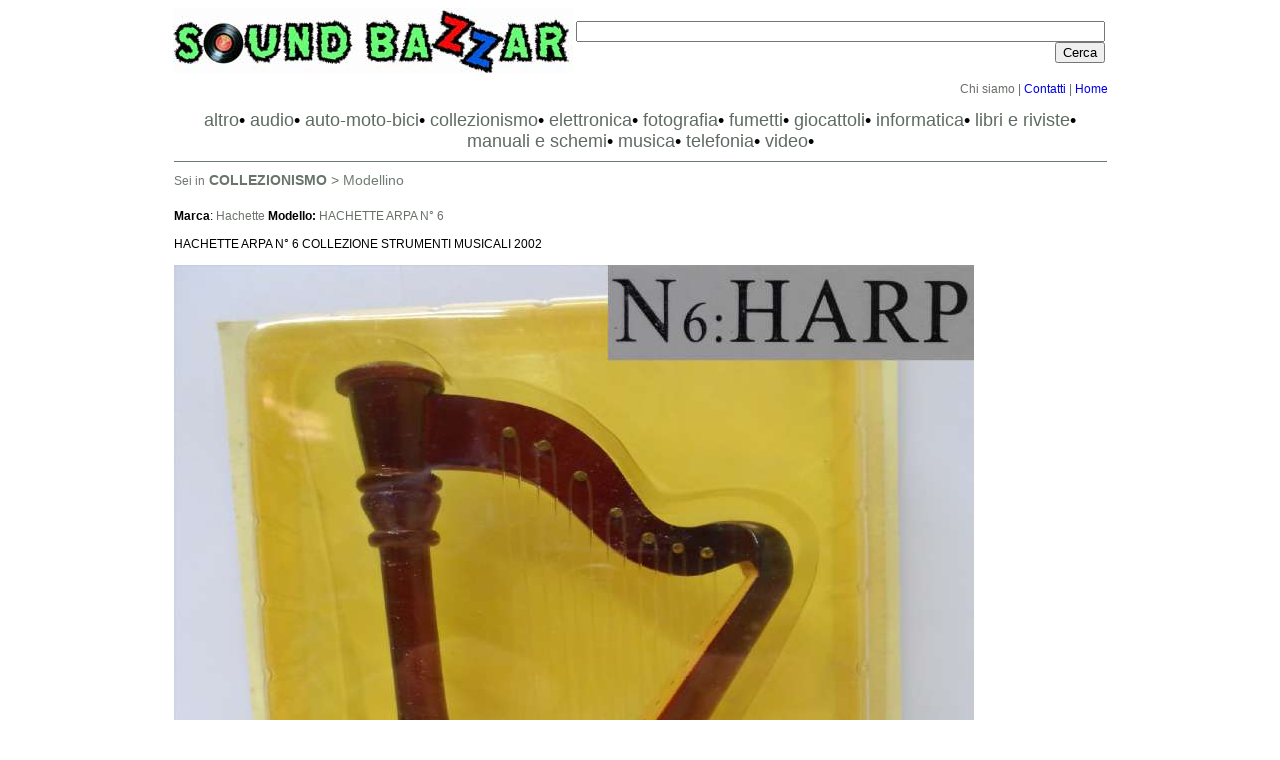

--- FILE ---
content_type: text/html
request_url: http://www.soundbazzar.com/oggetto_dettaglio.asp?ID=2676
body_size: 9891
content:

<html>
<head>
<title>HACHETTE ARPA N° 6 COLLEZIONE STRUMENTI MUSICALI 2002</title>
<meta http-equiv="Content-Type" content="text/html; charset=iso-8859-1">
<link rel="stylesheet" href="sitebok.css" type="text/css">
<script type="text/javascript" src="js/prototype.js"></script>
<script type="text/javascript" src="js/scriptaculous.js?load=effects,builder"></script>
<script type="text/javascript" src="js/lightbox.js"></script>
<link rel="stylesheet" href="js/lightbox.css" type="text/css" media="screen" />
</head>
<body bgcolor="#FFFFFF" text="#000000" topmargin="0">
<table width="933" cellspacing="0" cellpadding="0" align="center">
  <tr> 
    <td width="270"><img src="images/logo.jpg" width="400" height="65"></td>
    <td width="661"> 
      <form action="cerca_oggetti.asp" method="get" name="cercaf" target="_self" id="form1">
        <table width="100%" border="0">
          <tr> 
            <td width="651"> 
              <div align="right"> <br />
                <input name="txtname" type="text" id="txtname" size="64" />
                <input type="submit" name="Submit" value="Cerca" />
              </div>
            </td>
          </tr>
        </table>
      </form>
    </td>
  </tr>
  <tr> 
    <td width="270" class="verdastd">&nbsp; </td>
    <td class="verdastd"> 
      <div align="right"> </div>
      <div align="right"><a href="chisiamo.htm"><font color="#696E68">Chi siamo</font></a><font color="#696E68"> 
        | <a href="contatti.htm">Contatti</a> | <a href="index.asp">Home</a></font> 
      </div>
    </td>
  </tr>
  <tr> 
    <td width="270" class="verdastd">&nbsp;</td>
    <td class="verdastd">&nbsp;</td>
  </tr>
</table>
<table width="933" cellspacing="0" cellpadding="0" align="center" class="verdastd">
  <tr> 
    <td align="center" class="piccolo"> 
      
      <A HREF="oggetti_categoria.asp?Tipoggetto=ALTRO"><font color="#5F6A62">altro</font></A>&#149; 
      
      <A HREF="oggetti_categoria.asp?Tipoggetto=AUDIO"><font color="#5F6A62">audio</font></A>&#149; 
      
      <A HREF="oggetti_categoria.asp?Tipoggetto=AUTO-MOTO-BICI"><font color="#5F6A62">auto-moto-bici</font></A>&#149; 
      
      <A HREF="oggetti_categoria.asp?Tipoggetto=COLLEZIONISMO"><font color="#5F6A62">collezionismo</font></A>&#149; 
      
      <A HREF="oggetti_categoria.asp?Tipoggetto=ELETTRONICA"><font color="#5F6A62">elettronica</font></A>&#149; 
      
      <A HREF="oggetti_categoria.asp?Tipoggetto=FOTOGRAFIA"><font color="#5F6A62">fotografia</font></A>&#149; 
      
      <A HREF="oggetti_categoria.asp?Tipoggetto=FUMETTI"><font color="#5F6A62">fumetti</font></A>&#149; 
      
      <A HREF="oggetti_categoria.asp?Tipoggetto=GIOCATTOLI"><font color="#5F6A62">giocattoli</font></A>&#149; 
      
      <A HREF="oggetti_categoria.asp?Tipoggetto=INFORMATICA"><font color="#5F6A62">informatica</font></A>&#149; 
      
      <A HREF="oggetti_categoria.asp?Tipoggetto=LIBRI E RIVISTE"><font color="#5F6A62">libri e riviste</font></A>&#149; 
      
      <A HREF="oggetti_categoria.asp?Tipoggetto=MANUALI E SCHEMI"><font color="#5F6A62">manuali e schemi</font></A>&#149; 
      
      <A HREF="oggetti_categoria.asp?Tipoggetto=MUSICA"><font color="#5F6A62">musica</font></A>&#149; 
      
      <A HREF="oggetti_categoria.asp?Tipoggetto=TELEFONIA"><font color="#5F6A62">telefonia</font></A>&#149; 
      
      <A HREF="oggetti_categoria.asp?Tipoggetto=VIDEO"><font color="#5F6A62">video</font></A>&#149; 
      
    </td>
  </tr>
</table>
<table width="933" cellspacing="0" cellpadding="0" align="center" class="verdastd">
  <tr> 
    <td height="20"> 
      <p><img src="images/1px.gif" width="933" height="1"></p>
    </td>
  </tr>
</table>
<table width="933" cellspacing="0" cellpadding="0" align="center">
  <tr> 
    <td class="sopra_menu"><span class="verdastd">Sei in</span> <b><font color="#69746C">COLLEZIONISMO</font></b> <font color="#6A746C">&gt;</font> <A HREF="oggetti_tipo.asp?tipo=Modellino"><font color="#707D74">Modellino</font></A> </td>
  </tr>
  <tr> 
    <td class="piccolo">&nbsp;</td>
  </tr>
</table>
<table width="933" cellspacing="0" cellpadding="0" align="center" class="verdastd">
  <tr> 
    <td> 
      <p><b>Marca</b>: <font color="#6F746E">Hachette</font> <b>Modello: </b><font color="#697069">HACHETTE ARPA N° 6 </font><br>
        <br>
        HACHETTE ARPA N° 6 COLLEZIONE STRUMENTI MUSICALI 2002<br>
        <br>
        <a href="public/fotocover/Strumenti_ARPA-06.jpg" rel="lightbox[gallery]"><img src="public/fotocover/Strumenti_ARPA-06.jpg" border="0"></a><br>
        <br>
        <b>Descrizione:</b> <p style="margin-bottom: 0cm; text-align: center;">
	<span style="font-size:22px;"><span style="font-family:verdana,geneva,sans-serif;"><span style="color:#ff0000;"><u><b>HACHETTE ARPA N&deg; 6 COLLEZIONE STRUMENTI MUSICALI 2002</b></u></span></span></span></p>
<p style="margin-bottom: 0cm; font-weight: normal; text-align: center;">
	<span style="font-size:22px;"><span style="font-family:verdana,geneva,sans-serif;"><font color="#000000">Nel <b>2002</b> <b>HACHETTE</b> promuove una pubblicazione editoriale sugli strumenti musicali con annessi modellini in scala</font></span></span></p>
<p style="margin-bottom: 0cm; font-weight: normal; text-align: center;">
	<span style="font-size:22px;"><span style="font-family:verdana,geneva,sans-serif;"><font color="#000000">Realizzate in metallo, legno e plastica, sono raffinate riproduzioni di strumenti musicali fedeli in ogni dettaglio, un&rsquo;opera per veri collezionisti</font></span></span></p>
<p style="margin-bottom: 0cm; font-weight: normal; text-align: center;">
	<span style="font-size:22px;"><span style="font-family:verdana,geneva,sans-serif;"><font color="#000000">Questa inserzione &egrave; relativa al <b>N&deg; 6 ARPA</b>, ancora contenuta nel suo imballo <b>ORIGINALE</b>, mai aperto</font></span></span></p>
<p style="margin-bottom: 0cm; font-weight: normal; text-align: center;">
	<span style="font-size:22px;"><span style="font-family:verdana,geneva,sans-serif;"><font color="#000000">Gli articoli provengono da un ex rivenditore e possono essere presenti delle note scritte a penna sul retro della confezione</font></span></span></p>
<p style="margin-bottom: 0cm; text-align: center;">
	<span style="font-size:22px;"><span style="font-family:verdana,geneva,sans-serif;"><font color="#000000">Considerando le foto parte integrante dell&#39;inserzione, vi invito ad osservare bene tutte le immagini disponibili in quanto riceverete esattamente ci&ograve; che vedete</font></span></span></p>
<p style="margin-bottom: 0cm; text-align: center;">
	<span style="font-size:22px;"><span style="font-family:verdana,geneva,sans-serif;"><strong><font color="#000000"><span lang="en"><span style="font-weight: normal">Per dirla all&#39;inglese WYSIWYG ovvero What You See Is What You Get !!!!</span></span></font></strong></span></span></p>
<p>
	&nbsp;</p>
<br>
        <br>
        <span class="verduebold"><b>Disponibilit&agrave;:</b> 
        
        <img src="images/dispo_ok.gif" width="14" height="17" align="absmiddle"> 
        </span><span class="verdue">(disponibile) 
        
        </span></p>
      <p><b>Prezzo:</b> 7,99 €</p>
      <p>per maggiori informazioni <a href="oggetto_info.asp?ID=2676" target="_blank"><font color="#FF0000" class="verduebold"><b>cliccare 
        qui</b></font></a></p>
    </td>
  </tr>
</table>
<br>
<table width="933" cellspacing="0" cellpadding="0" align="center">
  <tr> 
    <td> 
      <table width="45">
        
        <tr align="center" valign="top"> 
          
          <td align="left"> <span class="verdastd"><a href="public/gallery/Strumenti 01.jpg" rel="lightbox[gallery]" title="HACHETTE ARPA N° 6 COLLEZIONE STRUMENTI MUSICALI 2002"><img src="public/gallery/Strumenti 01_small.jpg" border="0"> 
            </a><br>
            </span> <span class="verdastd"><br>
            <br>
            </span></td>
          
          <td align="left"> <span class="verdastd"><a href="public/gallery/Strumenti 02.jpg" rel="lightbox[gallery]" title="HACHETTE ARPA N° 6 COLLEZIONE STRUMENTI MUSICALI 2002"><img src="public/gallery/Strumenti 02_small.jpg" border="0"> 
            </a><br>
            </span> <span class="verdastd"><br>
            <br>
            </span></td>
          
        </tr>
        
      </table>
    </td>
  </tr>
  <tr>
    <td>&nbsp;</td>
  </tr>
  <tr>
    <td>&nbsp;</td>
  </tr>
  <tr>
    <td>
      <script async src="https://pagead2.googlesyndication.com/pagead/js/adsbygoogle.js"></script>
      <!-- Orizzontale_adattabile -->
      <ins class="adsbygoogle"
     style="display:block"
     data-ad-client="ca-pub-3012318637123163"
     data-ad-slot="2804782612"
     data-ad-format="auto"
     data-full-width-responsive="true"></ins> 
      <script>
     (adsbygoogle = window.adsbygoogle || []).push({});
</script>
    </td>
  </tr>
</table>
<p>&nbsp;</p>
<script type="text/javascript">

  var _gaq = _gaq || [];
  _gaq.push(['_setAccount', 'UA-1289555-17']);
  _gaq.push(['_trackPageview']);

  (function() {
    var ga = document.createElement('script'); ga.type = 'text/javascript'; ga.async = true;
    ga.src = ('https:' == document.location.protocol ? 'https://ssl' : 'http://www') + '.google-analytics.com/ga.js';
    var s = document.getElementsByTagName('script')[0]; s.parentNode.insertBefore(ga, s);
  })();

</script>

<!-- Google tag (gtag.js) -->
<script async src="https://www.googletagmanager.com/gtag/js?id=G-HJL046YJXV"></script>
<script>
  window.dataLayer = window.dataLayer || [];
  function gtag(){dataLayer.push(arguments);}
  gtag('js', new Date());

  gtag('config', 'G-HJL046YJXV');
</script>

</body>
</html>


--- FILE ---
content_type: text/html; charset=utf-8
request_url: https://www.google.com/recaptcha/api2/aframe
body_size: 266
content:
<!DOCTYPE HTML><html><head><meta http-equiv="content-type" content="text/html; charset=UTF-8"></head><body><script nonce="JpcQo3SX_a_LKKydqS_mhA">/** Anti-fraud and anti-abuse applications only. See google.com/recaptcha */ try{var clients={'sodar':'https://pagead2.googlesyndication.com/pagead/sodar?'};window.addEventListener("message",function(a){try{if(a.source===window.parent){var b=JSON.parse(a.data);var c=clients[b['id']];if(c){var d=document.createElement('img');d.src=c+b['params']+'&rc='+(localStorage.getItem("rc::a")?sessionStorage.getItem("rc::b"):"");window.document.body.appendChild(d);sessionStorage.setItem("rc::e",parseInt(sessionStorage.getItem("rc::e")||0)+1);localStorage.setItem("rc::h",'1770033776892');}}}catch(b){}});window.parent.postMessage("_grecaptcha_ready", "*");}catch(b){}</script></body></html>

--- FILE ---
content_type: text/css
request_url: http://www.soundbazzar.com/sitebok.css
body_size: 1740
content:
.verdastd {  font-family: Verdana, Arial, Helvetica, sans-serif; font-size: 12px}
.piccolo {  font-family: Verdana, Arial, Helvetica, sans-serif; font-size: 18px}
a {  text-decoration: none}
a:hover {  text-decoration: underline;  underline; color: #646B64}
a:active {  text-decoration: underline; color: #646B64}
a:visited {  text-decoration: none; color: #646B64}.revers {  font-family: Verdana, Arial, Helvetica, sans-serif; font-size: 16px; font-style: normal; font-weight: bold; background-color: #63FD6B}

.boximg {
  position: relative;
  width: 220px; /* Stessa larghezza dell'immagine */
  height: 289px; /* Stessa altezza dell'immagine */
; clip:     rect(   ); font-size: 12px
}
div.boxtesto {
  position: absolute;
  bottom: 140px;
  left: 0px;
  width: 100%;
  background: rgb(0, 0, 0);
  background: rgba(0, 0, 0, 1.0);
}
span.testo {
  padding: 20px;
  color: #66FF33;
  letter-spacing: -1px;
; font-size: 22px; line-height: 45px; font-weight: bold
; font-family: Arial, Helvetica, sans-serif
}

.caption {
    font-family: Verdana, sans-serif;
    font-size: 10px;
    float: left;
    margin: 0;
    padding: 0;
    position: relative;
    overflow: hidden;
}
.caption img {
    float: left;
    margin: 0;
    padding: 0;
    background: #fff;
    border: none;
}
.caption span {
    float: left;
    margin: 0;
    padding: 10px;
    width: 100%;
    color: #dedede;
    background: #222; /* browser che non supportano rgba */
    background: rgba(0,0,0,0.7);
    position: absolute;
    left: 0;
    bottom: 0;
}
.caption span strong {
    font-weight: bold;
    font-size: 11px;
    text-transform: uppercase;
    display: block;
    padding-bottom: 5px;
}